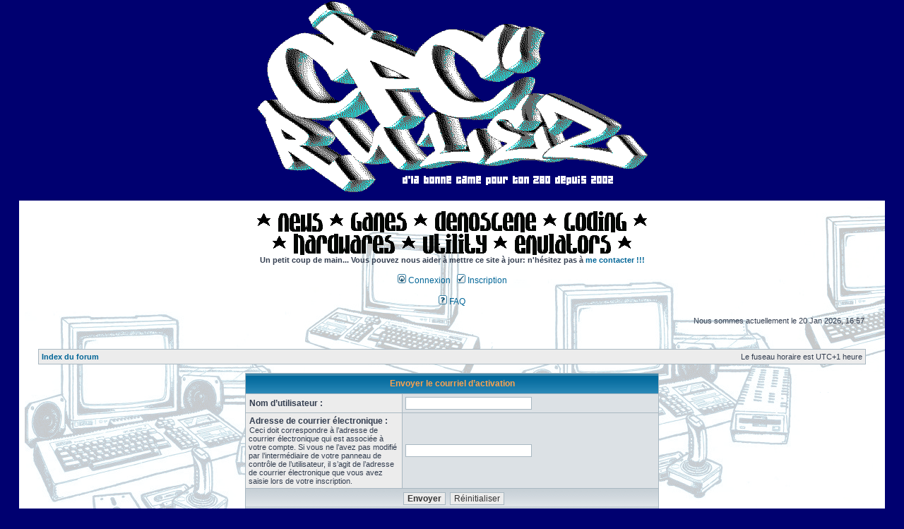

--- FILE ---
content_type: text/html; charset=UTF-8
request_url: https://cpcrulez.fr/forum/ucp.php?mode=resend_act&sid=12cdcc479105a249de02d3527aeda962
body_size: 2703
content:
<!DOCTYPE html PUBLIC "-//W3C//DTD XHTML 1.0 Transitional//EN" "http://www.w3.org/TR/xhtml1/DTD/xhtml1-transitional.dtd">
<html xmlns="http://www.w3.org/1999/xhtml" dir="ltr" lang="fr" xml:lang="fr">
<head>

<meta http-equiv="content-type" content="text/html; charset=UTF-8" />
<meta http-equiv="content-language" content="fr" />
<meta http-equiv="content-style-type" content="text/css" />
<meta http-equiv="imagetoolbar" content="no" />
<meta name="resource-type" content="document" />
<meta name="distribution" content="global" />
<meta name="copyright" content="2000, 2002, 2005, 2007 phpBB Group" />
<meta name="keywords" content="" />
<meta name="description" content="" />
<meta http-equiv="X-UA-Compatible" content="IE=EmulateIE7; IE=EmulateIE9" />

<title>CPC Rulez &bull; Panneau de contrôle de l’utilisateur &bull; Envoyer le courriel d’activation</title>



<link rel="stylesheet" href="./styles/subsilver2/theme/stylesheet.css" type="text/css" />

<script type="text/javascript">
var _gaq = _gaq || [];
_gaq.push(['_setAccount', 'UA-33207970-1']);
_gaq.push(['_trackPageview']);
(function() {
var ga = document.createElement('script'); ga.type = 'text/javascript'; ga.async = true;
ga.src = ('https:' == document.location.protocol ? 'https://ssl' : 'http://www') + '.google-analytics.com/ga.js';
var s = document.getElementsByTagName('script')[0]; s.parentNode.insertBefore(ga, s);
})();

// <![CDATA[


function popup(url, width, height, name)
{
        if (!name)
        {
                name = '_popup';
        }

        window.open(url.replace(/&amp;/g, '&'), name, 'height=' + height + ',resizable=yes,scrollbars=yes,width=' + width);
        return false;
}

function jumpto()
{
        var page = prompt('Saisissez le numéro de la page que vous souhaitez atteindre:', '');
        var per_page = '';
        var base_url = '';

        if (page !== null && !isNaN(page) && page == Math.floor(page) && page > 0)
        {
                if (base_url.indexOf('?') == -1)
                {
                        document.location.href = base_url + '?start=' + ((page - 1) * per_page);
                }
                else
                {
                        document.location.href = base_url.replace(/&amp;/g, '&') + '&start=' + ((page - 1) * per_page);
                }
        }
}

/**
* Find a member
*/
function find_username(url)
{
        popup(url, 760, 570, '_usersearch');
        return false;
}

/**
* Mark/unmark checklist
* id = ID of parent container, name = name prefix, state = state [true/false]
*/
function marklist(id, name, state)
{
        var parent = document.getElementById(id);
        if (!parent)
        {
                eval('parent = document.' + id);
        }

        if (!parent)
        {
                return;
        }

        var rb = parent.getElementsByTagName('input');

        for (var r = 0; r < rb.length; r++)
        {
                if (rb[r].name.substr(0, name.length) == name)
                {
                        rb[r].checked = state;
                }
        }
}



// ]]>
</script>
</head>
<body class="ltr">
<a name="top"></a>
<div id="wrapheader">
        <div id="menubar">
                <table width="100%" cellspacing="0">
                <tr>
                        <td class="genmed">
<!-- CPCrulez -->
<center><a href="https://CPCrulez.fr"><img src="/forum/title6f.png" border=10 alt="Index du forum" vspace="10"></a></center><br>
<table BORDER=0 CELLSPACING=0 CELLPADDING=0 BACKGROUND="/forum/BK.gif" width="100%"><tr><td><body class="ltr"><a name="top"></a><p><center><br><img src="/forum/menu2_54.png"><a href="https://CPCrulez.fr/index.php"><img src="/forum/menu2_01.png"></a><img src="/forum/menu2_54.png"><a href="https://CPCrulez.fr/games.htm"><img src="/forum/menu2_26.png"></a><img src="/forum/menu2_54.png"><a href="https://CPCrulez.fr/demoscene.htm"><img src="/forum/menu2_02.png"></a><img src="/forum/menu2_54.png"><a href="https://CPCrulez.fr/coding_menu-cours_et_initiations.htm"><img SRC="/forum/menu2_09.png"></a><img src="/forum/menu2_54.png"><br><img src="/forum/menu2_54.png"><a href="https://CPCrulez.fr/hardware.htm"><img src="/forum/menu2_14.png"></a><img src="/forum/menu2_54.png"><a href="https://CPCrulez.fr/applications.htm"><img src="/forum/menu2_20.png"></a><img src="/forum/menu2_54.png"><a href="https://CPCrulez.fr/emulateurs.htm"><img src="/forum/menu2_35.png"></a><img src="/forum/menu2_54.png"><br><b>Un petit coup de main... Vous pouvez nous aider &agrave; mettre ce site &agrave; jour: n&#39;h&eacute;sitez pas &agrave; <a href="ucp.php?i=pm&amp;mode=compose&amp;u=2">me contacter !!!</a></b><br></center><br><div id="wrapheader"><div id="menubar"><table width="100%" cellspacing="0"><tr><td class="genmed"><center>

                                <a href="./ucp.php?mode=login&amp;sid=d5195ef2eedd5f1cdb034080463fffe3"><img src="./styles/subsilver2/theme/images/icon_mini_login.gif" width="12" height="13" alt="*" /> Connexion</a>&nbsp; &nbsp;<a href="./ucp.php?mode=register&amp;sid=d5195ef2eedd5f1cdb034080463fffe3"><img src="./styles/subsilver2/theme/images/icon_mini_register.gif" width="12" height="13" alt="*" /> Inscription</a>
                                        
<br><br>
                                <a href="./faq.php?sid=d5195ef2eedd5f1cdb034080463fffe3"><img src="./styles/subsilver2/theme/images/icon_mini_faq.gif" width="12" height="13" alt="*" /> FAQ</a>
                                
                        </td>
                </tr>
                </table>
        </div>

        <div id="datebar">
                <table width="100%" cellspacing="0">
                <tr>
                        <td class="gensmall"></td>
                        <td class="gensmall" align="right">Nous sommes actuellement le 20 Jan 2026, 16:57<br /></td>
                </tr>
                </table>
        </div>
</div>

<div id="wrapcentre">

        

        <br style="clear: both;" />

        <table class="tablebg" width="100%" cellspacing="1" cellpadding="0" style="margin-top: 5px;">
	<tr>
		<td class="row1">
			<p class="breadcrumbs"><a href="./index.php?sid=d5195ef2eedd5f1cdb034080463fffe3">Index du forum</a></p>
			<p class="datetime">Le fuseau horaire est UTC+1 heure </p>
		</td>
	</tr>
	</table>

        <br />

<div align="center">

<form action="./ucp.php?mode=resend_act&amp;sid=d5195ef2eedd5f1cdb034080463fffe3" method="post">

<table class="tablebg" width="50%" cellspacing="1" cellpadding="4" border="0">
<tr>
	<th colspan="2">Envoyer le courriel d’activation</th>
</tr>
<tr>
	<td class="row1" width="38%"><b class="genmed">Nom d’utilisateur : </b></td>
	<td class="row2"><input type="text" class="post" name="username" size="25" value="" /></td>
</tr>
<tr>
	<td class="row1"><b class="genmed">Adresse de courrier électronique : </b><br /><span class="gensmall">Ceci doit correspondre à l’adresse de courrier électronique qui est associée à votre compte. Si vous ne l’avez pas modifié par l’intermédiaire de votre panneau de contrôle de l’utilisateur, il s’agit de l’adresse de courrier électronique que vous avez saisie lors de votre inscription.</span></td>
	<td class="row2"><input type="text" class="post" name="email" size="25" maxlength="100" value="" /></td>
</tr>
<tr>
	<td class="cat" colspan="2" align="center"><input type="submit" name="submit" value="Envoyer" class="btnmain" />&nbsp;&nbsp;<input type="reset" value="Réinitialiser" name="reset" class="btnlite" /></td>
</tr>
</table>
<input type="hidden" name="creation_time" value="1768924633" />
<input type="hidden" name="form_token" value="f4a56ca4178f82200bde981cbf3766eb5bc86ec4" />


</form>

</div>


</div>

<div id="wrapfooter">
	
	<span class="copyright">Powered by <a href="http://www.phpbb.com/">phpBB</a>&reg; Forum Software &copy; phpBB Group
	<br />Traduit en français par <a href="http://www.maelsoucaze.com/">Maël Soucaze</a>.</span>
</div>

</body>
</html>